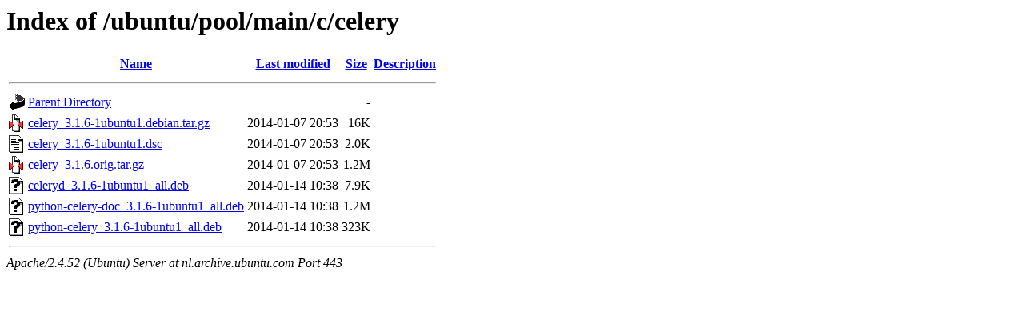

--- FILE ---
content_type: text/html;charset=UTF-8
request_url: https://nl.archive.ubuntu.com/ubuntu/pool/main/c/celery/
body_size: 611
content:
<!DOCTYPE HTML PUBLIC "-//W3C//DTD HTML 3.2 Final//EN">
<html>
 <head>
  <title>Index of /ubuntu/pool/main/c/celery</title>
 </head>
 <body>
<h1>Index of /ubuntu/pool/main/c/celery</h1>
  <table>
   <tr><th valign="top"><img src="/icons/blank.gif" alt="[ICO]"></th><th><a href="?C=N;O=D">Name</a></th><th><a href="?C=M;O=A">Last modified</a></th><th><a href="?C=S;O=A">Size</a></th><th><a href="?C=D;O=A">Description</a></th></tr>
   <tr><th colspan="5"><hr></th></tr>
<tr><td valign="top"><img src="/icons/back.gif" alt="[PARENTDIR]"></td><td><a href="/ubuntu/pool/main/c/">Parent Directory</a></td><td>&nbsp;</td><td align="right">  - </td><td>&nbsp;</td></tr>
<tr><td valign="top"><img src="/icons/compressed.gif" alt="[   ]"></td><td><a href="celery_3.1.6-1ubuntu1.debian.tar.gz">celery_3.1.6-1ubuntu1.debian.tar.gz</a></td><td align="right">2014-01-07 20:53  </td><td align="right"> 16K</td><td>&nbsp;</td></tr>
<tr><td valign="top"><img src="/icons/text.gif" alt="[TXT]"></td><td><a href="celery_3.1.6-1ubuntu1.dsc">celery_3.1.6-1ubuntu1.dsc</a></td><td align="right">2014-01-07 20:53  </td><td align="right">2.0K</td><td>&nbsp;</td></tr>
<tr><td valign="top"><img src="/icons/compressed.gif" alt="[   ]"></td><td><a href="celery_3.1.6.orig.tar.gz">celery_3.1.6.orig.tar.gz</a></td><td align="right">2014-01-07 20:53  </td><td align="right">1.2M</td><td>&nbsp;</td></tr>
<tr><td valign="top"><img src="/icons/unknown.gif" alt="[   ]"></td><td><a href="celeryd_3.1.6-1ubuntu1_all.deb">celeryd_3.1.6-1ubuntu1_all.deb</a></td><td align="right">2014-01-14 10:38  </td><td align="right">7.9K</td><td>&nbsp;</td></tr>
<tr><td valign="top"><img src="/icons/unknown.gif" alt="[   ]"></td><td><a href="python-celery-doc_3.1.6-1ubuntu1_all.deb">python-celery-doc_3.1.6-1ubuntu1_all.deb</a></td><td align="right">2014-01-14 10:38  </td><td align="right">1.2M</td><td>&nbsp;</td></tr>
<tr><td valign="top"><img src="/icons/unknown.gif" alt="[   ]"></td><td><a href="python-celery_3.1.6-1ubuntu1_all.deb">python-celery_3.1.6-1ubuntu1_all.deb</a></td><td align="right">2014-01-14 10:38  </td><td align="right">323K</td><td>&nbsp;</td></tr>
   <tr><th colspan="5"><hr></th></tr>
</table>
<address>Apache/2.4.52 (Ubuntu) Server at nl.archive.ubuntu.com Port 443</address>
</body></html>
